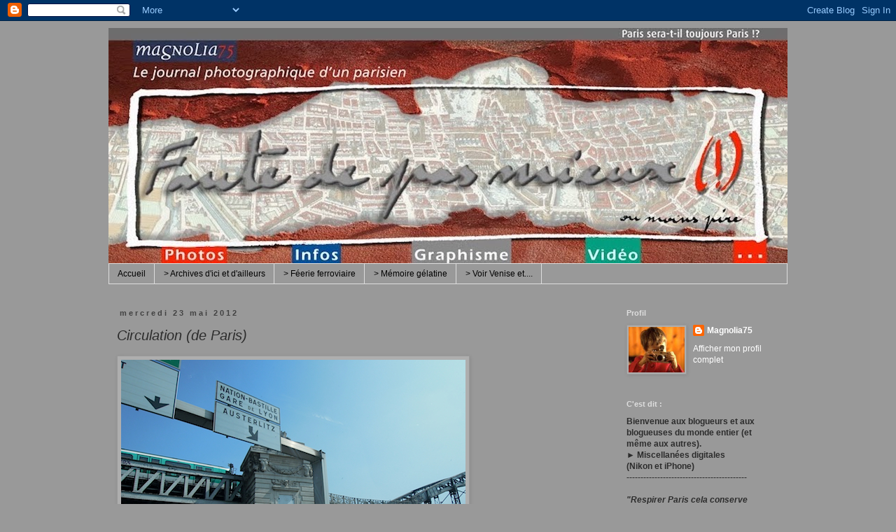

--- FILE ---
content_type: text/html; charset=UTF-8
request_url: https://www.fautedepasmieux.com/b/stats?style=WHITE_TRANSPARENT&timeRange=ALL_TIME&token=APq4FmC2SBjCHsrfE5XI7DOMDQi_YfXTaMiLPPYVH6jGuAgkfOKKH9anO91qTwA4rWZHjxN9DdG-UL_-qRIe1JVRxNn-eV60AA
body_size: -39
content:
{"total":519746,"sparklineOptions":{"backgroundColor":{"fillOpacity":0.1,"fill":"#ffffff"},"series":[{"areaOpacity":0.3,"color":"#fff"}]},"sparklineData":[[0,12],[1,19],[2,13],[3,11],[4,9],[5,12],[6,15],[7,10],[8,15],[9,11],[10,15],[11,13],[12,9],[13,13],[14,8],[15,12],[16,35],[17,39],[18,44],[19,100],[20,43],[21,43],[22,37],[23,36],[24,36],[25,30],[26,27],[27,53],[28,68],[29,25]],"nextTickMs":276923}